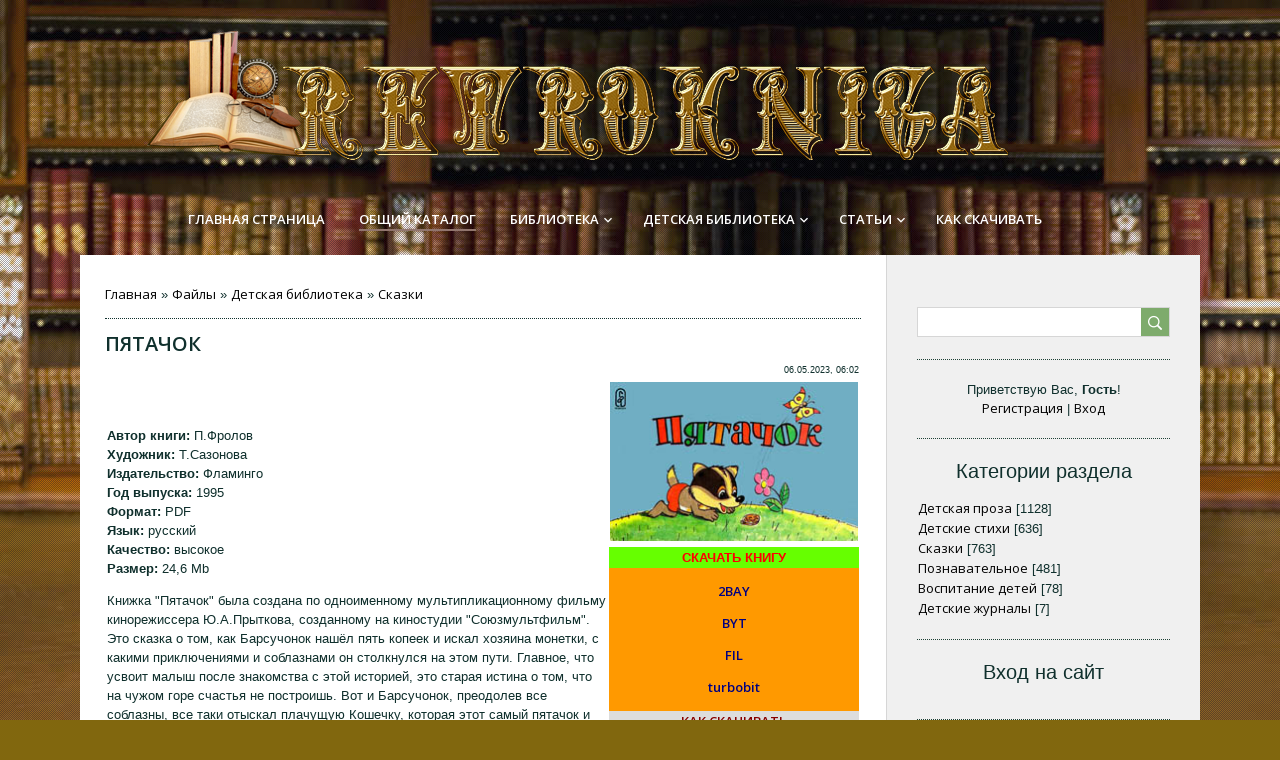

--- FILE ---
content_type: text/html; charset=UTF-8
request_url: http://retrokniga.su/load/detskaja_biblioteka/skazki/pjatachok/18-1-0-163
body_size: 10373
content:
<!DOCTYPE html>
<html>
<head>
    <meta charset="utf-8">
    <meta http-equiv="X-UA-Compatible" content="IE=edge,chrome=1">
    <title>Пятачок - Сказки - Детская библиотека - Библиотека - RETROKNIGA</title>
    <meta name="viewport" content="width=device-width, initial-scale=1.0, maximum-scale=1.0, user-scalable=no">
    <link href='https://fonts.googleapis.com/css?family=Open+Sans:300italic,400italic,600italic,400,600,300&subset=latin,cyrillic' rel='stylesheet' type='text/css'>
    <link rel="stylesheet" type="text/css" href="/_st/my.css">
    <script type="text/javascript">
        var currentPageIdTemplate = 'entry';
        var currentModuleTemplate = 'load';
    </script>

	<link rel="stylesheet" href="/.s/src/base.min.css" />
	<link rel="stylesheet" href="/.s/src/layer7.min.css" />

	<script src="/.s/src/jquery-1.12.4.min.js"></script>
	
	<script src="/.s/src/uwnd.min.js"></script>
	<script src="//s741.ucoz.net/cgi/uutils.fcg?a=uSD&ca=2&ug=999&isp=1&r=0.116725799660898"></script>
	<link rel="stylesheet" href="/.s/src/ulightbox/ulightbox.min.css" />
	<link rel="stylesheet" href="/.s/src/socCom.min.css" />
	<link rel="stylesheet" href="/.s/src/social.css" />
	<script src="/.s/src/ulightbox/ulightbox.min.js"></script>
	<script src="/.s/src/socCom.min.js"></script>
	<script src="//sys000.ucoz.net/cgi/uutils.fcg?a=soc_comment_get_data&site=eretrokniga"></script>
	<script>
/* --- UCOZ-JS-DATA --- */
window.uCoz = {"site":{"domain":"retrokniga.su","host":"retrokniga.ucoz.net","id":"eretrokniga"},"layerType":7,"sign":{"7251":"Запрошенный контент не может быть загружен. Пожалуйста, попробуйте позже.","7253":"Начать слайд-шоу","7287":"Перейти на страницу с фотографией.","7254":"Изменить размер","5255":"Помощник","5458":"Следующий","7252":"Предыдущий","3125":"Закрыть"},"language":"ru","country":"US","ssid":"202560170540326551270","module":"load","uLightboxType":1};
/* --- UCOZ-JS-CODE --- */

		function eRateEntry(select, id, a = 65, mod = 'load', mark = +select.value, path = '', ajax, soc) {
			if (mod == 'shop') { path = `/${ id }/edit`; ajax = 2; }
			( !!select ? confirm(select.selectedOptions[0].textContent.trim() + '?') : true )
			&& _uPostForm('', { type:'POST', url:'/' + mod + path, data:{ a, id, mark, mod, ajax, ...soc } });
		}

		function updateRateControls(id, newRate) {
			let entryItem = self['entryID' + id] || self['comEnt' + id];
			let rateWrapper = entryItem.querySelector('.u-rate-wrapper');
			if (rateWrapper && newRate) rateWrapper.innerHTML = newRate;
			if (entryItem) entryItem.querySelectorAll('.u-rate-btn').forEach(btn => btn.remove())
		}
 function uSocialLogin(t) {
			var params = {"ok":{"height":390,"width":710},"facebook":{"width":950,"height":520},"google":{"width":700,"height":600},"yandex":{"width":870,"height":515},"vkontakte":{"height":400,"width":790}};
			var ref = escape(location.protocol + '//' + ('retrokniga.su' || location.hostname) + location.pathname + ((location.hash ? ( location.search ? location.search + '&' : '?' ) + 'rnd=' + Date.now() + location.hash : ( location.search || '' ))));
			window.open('/'+t+'?ref='+ref,'conwin','width='+params[t].width+',height='+params[t].height+',status=1,resizable=1,left='+parseInt((screen.availWidth/2)-(params[t].width/2))+',top='+parseInt((screen.availHeight/2)-(params[t].height/2)-20)+'screenX='+parseInt((screen.availWidth/2)-(params[t].width/2))+',screenY='+parseInt((screen.availHeight/2)-(params[t].height/2)-20));
			return false;
		}
		function TelegramAuth(user){
			user['a'] = 9; user['m'] = 'telegram';
			_uPostForm('', {type: 'POST', url: '/index/sub', data: user});
		}
function loginPopupForm(params = {}) { new _uWnd('LF', ' ', -250, -100, { closeonesc:1, resize:1 }, { url:'/index/40' + (params.urlParams ? '?'+params.urlParams : '') }) }
/* --- UCOZ-JS-END --- */
</script>

	<style>.UhideBlock{display:none; }</style>
	<script type="text/javascript">new Image().src = "//counter.yadro.ru/hit;noadsru?r"+escape(document.referrer)+(screen&&";s"+screen.width+"*"+screen.height+"*"+(screen.colorDepth||screen.pixelDepth))+";u"+escape(document.URL)+";"+Date.now();</script>
</head>

<body class='base'>
<div class="cont-wrap">
    <!--U1AHEADER1Z-->    <header class="header">
        <div class="top-header">
            <div class="show-menu" id="show-menu"></div>
            
            <div class="show-search" id="show-search"></div>
            <div class="search-m-bd"  id="search-m-bd">
		<div class="searchForm">
			<form onsubmit="this.sfSbm.disabled=true" method="get" style="margin:0" action="/search/">
				<div align="center" class="schQuery">
					<input type="text" name="q" maxlength="30" size="20" class="queryField" />
				</div>
				<div align="center" class="schBtn">
					<input type="submit" class="searchSbmFl" name="sfSbm" value="Найти" />
				</div>
				<input type="hidden" name="t" value="0">
			</form>
		</div></div>
            
        </div>
        <div class="logo-b">
            <a class="logo-lnk" href="https://retrokniga.ucoz.net/"><!-- <logo> --><!-- </logo> --></a>
        </div>
        <nav class="main-menu">
            <div id="catmenu">
                <!-- <sblock_nmenu> -->
<!-- <bc> --><div id="uNMenuDiv1" class="uMenuV"><ul class="uMenuRoot">
<li><a  href="http://retrokniga.su/" ><span>Главная страница</span></a></li>
<li><a class=" uMenuItemA" href="http://retrokniga.su/load/" ><span>ОБЩИЙ КАТАЛОГ</span></a></li>
<li class="uWithSubmenu"><a  href="https://retrokniga.ucoz.net/load/biblioteka/2" ><span>Библиотека</span></a><ul>
<li><a  href="https://retrokniga.ucoz.net/load/knigi/32" ><span>КНИГИ</span></a></li>
<li><a  href="http://retrokniga.su/load/voennye_serii/50" ><span>ВОЕННЫЕ СЕРИИ</span></a></li>
<li><a  href="http://retrokniga.su/load/nauchno_populjarnye_serii/63" ><span>НАУЧНО-ПОПУЛЯРНЫЕ СЕРИИ</span></a></li>
<li><a  href="https://retrokniga.ucoz.net/load/ehnciklopedii_i_spravochniki/20" ><span>ЭНЦИКЛОПЕДИИ И СПРАВОЧНИКИ</span></a></li>
<li><a  href="https://retrokniga.ucoz.net/load/zhurnaly/22" ><span>ЖУРНАЛЫ</span></a></li></ul></li>
<li class="uWithSubmenu"><a  href="https://retrokniga.ucoz.net/load/detskaja_biblioteka/3" ><span>Детская библиотека</span></a><ul>
<li><a  href="https://retrokniga.ucoz.net/load/24" ><span>Детские серийные издания</span></a></li>
<li><a  href="http://retrokniga.su/load/detjam_k_prazdnikam/85" ><span>Детям к праздникам</span></a></li>
<li><a  href="http://retrokniga.su/load/knigi_o_zhivotnykh/81" ><span>Книги о животных</span></a></li></ul></li>
<li class="uWithSubmenu"><a  href="https://retrokniga.ucoz.net/publ/" ><span>СТАТЬИ</span></a><ul>
<li><a  href="http://retrokniga.su/publ/detskie_avtory/2" ><span>Детские авторы</span></a></li>
<li><a  href="http://retrokniga.su/publ/detskie_khudozhniki_illjustratory/3" ><span>Детские художники-иллюстраторы</span></a></li></ul></li>
<li><a  href="/index/kak-skachivat/0-5" ><span>Как скачивать</span></a></li></ul></div><!-- </bc> -->
<!-- </sblock_nmenu> -->
                <div class="clr"></div>
            </div>
        </nav>
    </header>

    <!--/U1AHEADER1Z-->

    <div id="casing" >
        <div class="wrapper">
            
            <!-- <middle> -->
            <div id="content" >
            <section class="module-load"><!-- <body> --><div class="breadcrumbs-wrapper">
	<div class="breadcrumbs"><a href="https://retrokniga.ucoz.net/"><!--<s5176>-->Главная<!--</s>--></a> &raquo; <a href="/load/"><!--<s5182>-->Файлы<!--</s>--></a> &raquo; <a href="/load/detskaja_biblioteka/3">Детская библиотека</a> &raquo; <a href="/load/detskaja_biblioteka/skazki/18">Сказки</a></div>
	
</div><hr />
<div class="eTitle" style="padding-bottom:3px;">Пятачок </div>
<table border="0" width="100%" cellspacing="0" cellpadding="2" class="eBlock">
<tr><td width="85%"></td><td align="right" style="font-size:7pt;white-space: nowrap;">06.05.2023, 06:02</td></tr>
<tr><td class="eText" colspan="2"><table align="right" border="0" cellpadding="1" cellspacing="0" style="height:250px;width:250px;">
 <tbody>
 <tr>
 <td style="text-align: center;"><!--IMG1--><img title="Пятачок" alt="Пятачок" style="margin:0;padding:0;border:0;" src="/_ld/1/15040991.jpg" align="" /><!--IMG1--></td>
 </tr>
 <tr>
 <td style="text-align: center; background-color: rgb(102, 255, 0);"><span style="color:#ff0000;"><strong>СКАЧАТЬ КНИГУ</strong></span></td>
 </tr>
 <tr>
 <td style="background-color: rgb(255, 153, 0);">
 <p style="text-align: center;"><strong><a href="http://2bay.org/db/10181/detskieknigi/Pyatachok_1995.rar" target="_blank"><span style="color:#000080;">2BAY </span></a></strong></p>

 <p style="text-align: center;"><strong><a href="http://byt.su/db/10181/detskieknigi/Pyatachok_1995.rar" target="_blank"><span style="color:#000080;">BYT </span></a></strong></p>

 <p style="text-align: center;"><strong><a href="http://fil.su/db/10181/detskieknigi/Pyatachok_1995.rar" target="_blank"><span style="color:#000080;">FIL </span></a></strong></p>

 <p style="text-align: center;"><strong><a href="https://turb.cc/oxo6v7ftniy5.html" target="_blank"><span style="color:#000080;">turbobit</span></a></strong></p>
 </td>
 </tr>
 <tr>
 <td style="text-align: center; border-color: rgb(0, 0, 0); background-color: rgb(221, 221, 221);"><a href="http://retrokniga.su/index/kak_skachivat/0-5" target="_blank"><span style="color:#880000;"><strong>КАК СКАЧИВАТЬ</strong></span></a></td>
 </tr>
 </tbody>
</table>

<p>&nbsp;</p>

<p><b>Автор книги: </b>П.Фролов<br />
<b>Художник: </b>Т.Сазонова<br />
<b>Издательство: </b>Фламинго<br />
<b>Год выпуска: </b>1995<br />
<b>Формат: </b>PDF<br />
<b>Язык: </b>русский<br />
<b>Качество: </b>высокое<br />
<b>Размер: </b>24,6 Mb</p>

<p>Книжка &quot;Пятачок&quot; была создана по одноименному мультипликационному фильму кинорежиссера Ю.А.Прыткова, созданному на киностудии &quot;Союзмультфильм&quot;. Это сказка о том, как Барсучонок нашёл пять копеек и искал хозяина монетки, с какими приключениями и соблазнами он столкнулся на этом пути. Главное, что усвоит малыш после знакомства с этой историей, это старая истина о том, что на чужом горе счастья не построишь. Вот и Барсучонок, преодолев все соблазны, все таки отыскал плачущую Кошечку, которая этот самый пятачок и потеряла. Вернув монету герой мультика нисколько не расстроился. Он знал, что сделал доброе дело и поступил правильно. Он вернул чужие деньги, зато приобрел гораздо больше - нового друга.<br />
Старые, милые, поучительные мультфильмы в книжном варианте нравятся как детям, так и взрослым.</p>

<table align="left" border="0" cellpadding="1" cellspacing="1" style="width:230px;">
 <tbody>
 <tr>
 <td style="text-align: center;"><!--IMG2--><a href="/_ld/1/97559076.jpg" class="ulightbox" target="_blank" title="Нажмите для просмотра в полном размере..."><img style="margin:0;padding:0;border:0;" src="/_ld/1/s97559076.jpg" align="" /></a><!--IMG2--></td>
 </tr>
 </tbody>
</table>

<table align="left" border="0" cellpadding="1" cellspacing="1" style="width:230px;">
 <tbody>
 <tr>
 <td style="text-align: center;"><!--IMG3--><a href="/_ld/1/06632328.jpg" class="ulightbox" target="_blank" title="Нажмите для просмотра в полном размере..."><img style="margin:0;padding:0;border:0;" src="/_ld/1/s06632328.jpg" align="" /></a><!--IMG3--></td>
 </tr>
 </tbody>
</table>

<table align="left" border="0" cellpadding="1" cellspacing="1" style="width:230px;">
 <tbody>
 <tr>
 <td style="text-align: center;"><!--IMG4--><a href="/_ld/1/73756831.jpg" class="ulightbox" target="_blank" title="Нажмите для просмотра в полном размере..."><img style="margin:0;padding:0;border:0;" src="/_ld/1/s73756831.jpg" align="" /></a><!--IMG4--></td>
 </tr>
 </tbody>
</table></td></tr>
<tr><td class="eDetails1" colspan="2">
<tr><td class="eDetails1" colspan="2">
<div class="rate-stars-wrapper" style="float:right">
		<style type="text/css">
			.u-star-rating-13 { list-style:none; margin:0px; padding:0px; width:65px; height:13px; position:relative; background: url('/.s/t/1713/rating13.png') top left repeat-x }
			.u-star-rating-13 li{ padding:0px; margin:0px; float:left }
			.u-star-rating-13 li a { display:block;width:13px;height: 13px;line-height:13px;text-decoration:none;text-indent:-9000px;z-index:20;position:absolute;padding: 0px;overflow:hidden }
			.u-star-rating-13 li a:hover { background: url('/.s/t/1713/rating13.png') left center;z-index:2;left:0px;border:none }
			.u-star-rating-13 a.u-one-star { left:0px }
			.u-star-rating-13 a.u-one-star:hover { width:13px }
			.u-star-rating-13 a.u-two-stars { left:13px }
			.u-star-rating-13 a.u-two-stars:hover { width:26px }
			.u-star-rating-13 a.u-three-stars { left:26px }
			.u-star-rating-13 a.u-three-stars:hover { width:39px }
			.u-star-rating-13 a.u-four-stars { left:39px }
			.u-star-rating-13 a.u-four-stars:hover { width:52px }
			.u-star-rating-13 a.u-five-stars { left:52px }
			.u-star-rating-13 a.u-five-stars:hover { width:65px }
			.u-star-rating-13 li.u-current-rating { top:0 !important; left:0 !important;margin:0 !important;padding:0 !important;outline:none;background: url('/.s/t/1713/rating13.png') left bottom;position: absolute;height:13px !important;line-height:13px !important;display:block;text-indent:-9000px;z-index:1 }
		</style><script>
			var usrarids = {};
			function ustarrating(id, mark) {
				if (!usrarids[id]) {
					usrarids[id] = 1;
					$(".u-star-li-"+id).hide();
					_uPostForm('', { type:'POST', url:`/load`, data:{ a:65, id, mark, mod:'load', ajax:'2' } })
				}
			}
		</script><ul id="uStarRating163" class="uStarRating163 u-star-rating-13" title="Рейтинг: 5.0/1">
			<li id="uCurStarRating163" class="u-current-rating uCurStarRating163" style="width:100%;"></li><li class="u-star-li-163"><a href="javascript:;" onclick="ustarrating('163', 1)" class="u-one-star">1</a></li>
				<li class="u-star-li-163"><a href="javascript:;" onclick="ustarrating('163', 2)" class="u-two-stars">2</a></li>
				<li class="u-star-li-163"><a href="javascript:;" onclick="ustarrating('163', 3)" class="u-three-stars">3</a></li>
				<li class="u-star-li-163"><a href="javascript:;" onclick="ustarrating('163', 4)" class="u-four-stars">4</a></li>
				<li class="u-star-li-163"><a href="javascript:;" onclick="ustarrating('163', 5)" class="u-five-stars">5</a></li></ul></div> 
<span class="e-category"><span class="ed-title">
<!--<s3179>-->Категория<!--</s>-->:</span> <span class="ed-value"><a href="/load/detskaja_biblioteka/skazki/18">Сказки</a></span></span>
<span class="ed-sep"> | </span><span class="e-tags"><span class="ed-title"><!--<s5308>-->Теги<!--</s>-->:</span> <span class="ed-value"><noindex><a href="/search/%D0%9F.%D0%A4%D1%80%D0%BE%D0%BB%D0%BE%D0%B2/" rel="nofollow" class="eTag">П.Фролов</a>, <a href="/search/%D0%BF%D1%8F%D1%82%D0%B0%D1%87%D0%BE%D0%BA/" rel="nofollow" class="eTag">пятачок</a></noindex></span></span></td></tr><tr><td class="eDetails2" colspan="2"><span class="e-reads"><span class="ed-title">

<span class="ed-sep"> | </span><span class="e-rating"><span class="ed-title"><!--<s3119>-->Рейтинг<!--</s>-->:</span> <span class="ed-value"><span id="entRating163">5.0</span>/<span id="entRated163">1</span></span></span></td></tr>
</table>
<table border="0" cellpadding="0" cellspacing="0" width="100%">
<tr><td width="60%" height="25"><!--<s5183>-->Всего комментариев<!--</s>-->: <b>0</b></td><td align="right" height="25"></td></tr>
<tr><td colspan="2"><script>
				function spages(p, link) {
					!!link && location.assign(atob(link));
				}
			</script>
			<div id="comments"></div>
			<div id="newEntryT"></div>
			<div id="allEntries"></div>
			<div id="newEntryB"></div>
			<script>
				(function() {
					'use strict';
					var commentID = ( /comEnt(\d+)/.exec(location.hash) || {} )[1];
					if (!commentID) {
						return window.console && console.info && console.info('comments, goto page', 'no comment id');
					}
					var selector = '#comEnt' + commentID;
					var target = $(selector);
					if (target.length) {
						$('html, body').animate({
							scrollTop: ( target.eq(0).offset() || { top: 0 } ).top
						}, 'fast');
						return window.console && console.info && console.info('comments, goto page', 'found element', selector);
					}
					$.get('/index/802', {
						id: commentID
					}).then(function(response) {
						if (!response.page) {
							return window.console && console.warn && console.warn('comments, goto page', 'no page within response', response);
						}
						spages(response.page);
						setTimeout(function() {
							target = $(selector);
							if (!target.length) {
								return window.console && console.warn && console.warn('comments, goto page', 'comment element not found', selector);
							}
							$('html, body').animate({
								scrollTop: ( target.eq(0).offset() || { top: 0 } ).top
							}, 'fast');
							return window.console && console.info && console.info('comments, goto page', 'scrolling to', selector);
						}, 500);
					}, function(response) {
						return window.console && console.error && console.error('comments, goto page', response.responseJSON);
					});
				})();
			</script>
		</td></tr>
<tr><td colspan="2" align="center"></td></tr>
<tr><td colspan="2" height="10"></td></tr>
</table>
<form name="socail_details" id="socail_details" onsubmit="return false;">
						   <input type="hidden" name="social" value="">
						   <input type="hidden" name="data" value="">
						   <input type="hidden" name="id" value="163">
						   <input type="hidden" name="ssid" value="202560170540326551270">
					   </form><div id="postFormContent" class="">
		<form method="post" name="addform" id="acform" action="/index/" onsubmit="return addcom(this)" class="load-com-add" data-submitter="addcom"><script>
		function _dS(a){var b=a.split(''),c=b.pop();return b.map(function(d){var e=d.charCodeAt(0)-c;return String.fromCharCode(32>e?127-(32-e):e)}).join('')}
		var _y8M = _dS('=joqvu!uzqf>#ijeefo#!obnf>#tpt#!wbmvf>#235398:63#!0?1');
		function addcom( form, data = {} ) {
			if (document.getElementById('addcBut')) {
				document.getElementById('addcBut').disabled = true;
			} else {
				try { document.addform.submit.disabled = true; } catch(e) {}
			}

			if (document.getElementById('eMessage')) {
				document.getElementById('eMessage').innerHTML = '<span style="color:#999"><img src="/.s/img/ma/m/i2.gif" border="0" align="absmiddle" width="13" height="13"> Идёт передача данных...</span>';
			}

			_uPostForm(form, { type:'POST', url:'/index/', data })
			return false
		}
document.write(_y8M);</script>
				<div class="mc-widget">
					<script>
						var socRedirect = location.protocol + '//' + ('retrokniga.su' || location.hostname) + location.pathname + location.search + (location.hash && location.hash != '#' ? '#reloadPage,' + location.hash.substr(1) : '#reloadPage,gotoAddCommentForm' );
						socRedirect = encodeURIComponent(socRedirect);

						try{var providers = {};} catch (e) {}

						function socialRepost(entry_link, message) {
							console.log('Check witch Social network is connected.');

							var soc_type = jQuery("form#acform input[name='soc_type']").val();
							switch (parseInt(soc_type)) {
							case 101:
								console.log('101');
								var newWin = window.open('https://vk.com/share.php?url='+entry_link+'&description='+message+'&noparse=1','window','width=640,height=500,scrollbars=yes,status=yes');
							  break;
							case 102:
								console.log('102');
								var newWin = window.open('https://www.facebook.com/sharer/sharer.php?u='+entry_link+'&description='+encodeURIComponent(message),'window','width=640,height=500,scrollbars=yes,status=yes');
							  break;
							case 103:
								console.log('103');

							  break;
							case 104:
								console.log('104');

							  break;
							case 105:
								console.log('105');

							  break;
							case 106:
								console.log('106');

							  break;
							case 107:
								console.log('107');
								var newWin = window.open('https://twitter.com/intent/tweet?source=webclient&url='+entry_link+'&text='+encodeURIComponent(message)+'&callback=?','window','width=640,height=500,scrollbars=yes,status=yes');
							  break;
							case 108:
								console.log('108');

							  break;
							case 109:
								console.log('109');
								var newWin = window.open('https://plusone.google.com/_/+1/confirm?hl=en&url='+entry_link,'window','width=600,height=610,scrollbars=yes,status=yes');
							  break;
							}
						}

						function updateSocialDetails(type) {
							console.log('updateSocialDetails');
							jQuery.getScript('//sys000.ucoz.net/cgi/uutils.fcg?a=soc_comment_get_data&site=eretrokniga&type='+type, function() {
								jQuery("form#socail_details input[name='social']").val(type);
								jQuery("form#socail_details input[name=data]").val(data[type]);
								jQuery("form#acform input[name=data]").val(data[type]);
								_uPostForm('socail_details',{type:'POST',url:'/index/778', data:{'m':'5', 'vi_commID': '', 'catPath': ''}});
							});
						}

						function logoutSocial() {
							console.log('delete cookie');
							delete_msg_cookie();
							jQuery.getScript('//sys000.ucoz.net/cgi/uutils.fcg?a=soc_comment_clear_data&site=eretrokniga', function(){window.location.reload();});
						}

						function utf8_to_b64( str) {
							return window.btoa(encodeURIComponent( escape( str )));
						}

						function b64_to_utf8( str) {
							return unescape(decodeURIComponent(window.atob( str )));
						}

						function getCookie(c_name) {
							var c_value = " " + document.cookie;
							var c_start = c_value.indexOf(" " + c_name + "=");
							if (c_start == -1) {
								c_value = null;
							} else {
								c_start = c_value.indexOf("=", c_start) + 1;
								var c_end = c_value.indexOf(";", c_start);
								if (c_end == -1) {
									c_end = c_value.length;
								}
								c_value = unescape(c_value.substring(c_start,c_end));
							}
							return c_value;
						}

						var delete_msg_cookie = function() {
							console.log('delete_msg_cookie');
							document.cookie = 'msg=;expires=Thu, 01 Jan 1970 00:00:01 GMT;';
						};

						function preSaveMessage() {
							var msg = jQuery("form#acform textarea").val();
							if (msg.length > 0) {
								document.cookie = "msg="+utf8_to_b64(msg)+";"; //path="+window.location.href+";
							}
						}

						function googleAuthHandler(social) {
							if (!social) return
							if (!social.enabled || !social.handler) return

							social.window = window.open(social.url, '_blank', 'width=600,height=610');
							social.intervalId = setInterval(function(social) {
								if (social.window.closed) {
									clearInterval(social.intervalId)
									self.location.reload()
								}
							}, 1000, social)
						}

						

						(function(jq) {
							jq(document).ready(function() {
								
																
								jQuery(".uf-tooltip a.uf-tt-exit").attr('href','/index/10');
								console.log('ready - update details');
								console.log('scurrent', window.scurrent);
								if (typeof(window.scurrent) != 'undefined' && scurrent > 0 && data[scurrent]) {
									jQuery("#postFormContent").html('<div style="width:100%;text-align:center;padding-top:50px;"><img alt="" src="/.s/img/ma/m/i3.gif" border="0" width="220" height="19" /></div>');

									jQuery("form#socail_details input[name=social]").val(scurrent);
									jQuery("form#socail_details input[name=data]").val(data[scurrent]);
									updateSocialDetails(scurrent);
								}
								jQuery('a#js-ucf-start').on('click', function(event) {
									event.preventDefault();
									if (scurrent == 0) {
										window.open("//sys000.ucoz.net/cgi/uutils.fcg?a=soc_comment_auth",'SocialLoginWnd','width=500,height=350,resizable=yes,titlebar=yes');
									}
								});

								jQuery('#acform a.login-with').on('click', function(event) {
									event.preventDefault();
									let social = providers[ this.dataset.social ];

									if (typeof(social) != 'undefined' && social.enabled == 1) {
										if (social.handler) {
											social.handler(social);
										} else {
											// unetLoginWnd
											let newWin = window.open(social.url, "_blank", 'width=600,height=610,scrollbars=yes,status=yes');
										}
									}
								});
							});
						})(jQuery);
					</script>
				</div>

<div class="uForm uComForm">
	
	<div class="uauth-small-links uauth-links-set1"><span class="auth-links-label">Войдите:</span> <div class="auth-social-list inline-social-list"><a href="javascript:;" onclick="window.open('https://login.uid.me/?site=eretrokniga&ref='+escape(location.protocol + '//' + ('retrokniga.su' || location.hostname) + location.pathname + ((location.hash ? ( location.search ? location.search + '&' : '?' ) + 'rnd=' + Date.now() + location.hash : ( location.search || '' )))),'uidLoginWnd','width=580,height=450,resizable=yes,titlebar=yes');return false;" class="login-with uid" title="Войти через uID" rel="nofollow"><i></i></a><a href="javascript:;" onclick="return uSocialLogin('vkontakte');" data-social="vkontakte" class="login-with vkontakte" title="Войти через ВКонтакте" rel="nofollow"><i></i></a><a href="javascript:;" onclick="return uSocialLogin('facebook');" data-social="facebook" class="login-with facebook" title="Войти через Facebook" rel="nofollow"><i></i></a><a href="javascript:;" onclick="return uSocialLogin('yandex');" data-social="yandex" class="login-with yandex" title="Войти через Яндекс" rel="nofollow"><i></i></a><a href="javascript:;" onclick="return uSocialLogin('google');" data-social="google" class="login-with google" title="Войти через Google" rel="nofollow"><i></i></a><a href="javascript:;" onclick="return uSocialLogin('ok');" data-social="ok" class="login-with ok" title="Войти через Одноклассники" rel="nofollow"><i></i></a></div></div>
	<div class="uComForm-inner">
		<span class="ucf-avatar"><img src="/.s/img/icon/social/noavatar.png" alt="avatar" /></span>
		<div class="ucf-content ucf-start-content">
			<ul class="uf-form ucf-form">
				<li><textarea class="uf-txt-input commFl js-start-txt" placeholder="Оставьте ваш комментарий..."></textarea>
				<li><button class="uf-btn" onclick="preSaveMessage(); window.open('/index/800?ref='+window.location.href, 'SocialLoginWnd', 'width=500,height=410,resizable=yes,titlebar=yes');">Отправить</button>
			</ul>
		</div>
	</div>
	
</div><input type="hidden" name="ssid" value="202560170540326551270" />
				<input type="hidden" name="a"  value="36" />
				<input type="hidden" name="m"  value="5" />
				<input type="hidden" name="id" value="163" />
				
				<input type="hidden" name="soc_type" id="csoc_type" />
				<input type="hidden" name="data" id="cdata" />
			</form>
		</div>
<!-- </body> --></section>
        </div>
            
            <aside>
                
                <section class="sidebox srch">
                    <div class="sidebox-bd clr">
		<div class="searchForm">
			<form onsubmit="this.sfSbm.disabled=true" method="get" style="margin:0" action="/search/">
				<div align="center" class="schQuery">
					<input type="text" name="q" maxlength="30" size="20" class="queryField" />
				</div>
				<div align="center" class="schBtn">
					<input type="submit" class="searchSbmFl" name="sfSbm" value="Найти" />
				</div>
				<input type="hidden" name="t" value="0">
			</form>
		</div></div>
                </section>
                
                <div id="sidebar">

                    <div class="sidebox">
                        <div class="inner">
                            <div style="text-align:center;">
                                
                                <span><!--<s5212>-->Приветствую Вас<!--</s>-->, <b>Гость</b>!</span>
                                <br>
                                
                                <a title="Регистрация" href="/register"><!--<s3089>-->Регистрация<!--</s>--></a>
                                | <a title="Вход" href="javascript:;" rel="nofollow" onclick="loginPopupForm(); return false;"><!--<s3087>-->Вход<!--</s>--></a>
                                
                            </div>
                        </div>
                        <div class="clr"></div>
                    </div>
                    <!--U1CLEFTER1Z--><!-- <block1> -->

<!-- </block1> -->

<!-- <block2> -->

<!-- </block2> -->

<!-- <block3> -->

<!-- </block3> -->

<!-- <block4> -->

<!-- </block4> -->

<!-- <block5> -->

<div class="sidebox"><div class="sidetitle"><span><!-- <bt> --><!--<s5351>-->Категории раздела<!--</s>--><!-- </bt> --></span></div>
                        <div class="inner">
                            <!-- <bc> --><table border="0" cellspacing="1" cellpadding="0" width="100%" class="catsTable"><tr>
					<td style="width:100%" class="catsTd" valign="top" id="cid16">
						<a href="/load/detskaja_biblioteka/detskaja_proza/16" class="catName">Детская проза</a>  <span class="catNumData" style="unicode-bidi:embed;">[1128]</span> 
					</td></tr><tr>
					<td style="width:100%" class="catsTd" valign="top" id="cid17">
						<a href="/load/detskaja_biblioteka/detskie_stikhi/17" class="catName">Детские стихи</a>  <span class="catNumData" style="unicode-bidi:embed;">[636]</span> 
					</td></tr><tr>
					<td style="width:100%" class="catsTd" valign="top" id="cid18">
						<a href="/load/detskaja_biblioteka/skazki/18" class="catNameActive">Сказки</a>  <span class="catNumData" style="unicode-bidi:embed;">[763]</span> 
					</td></tr><tr>
					<td style="width:100%" class="catsTd" valign="top" id="cid19">
						<a href="/load/detskaja_biblioteka/poznavatelnoe/19" class="catName">Познавательное</a>  <span class="catNumData" style="unicode-bidi:embed;">[481]</span> 
					</td></tr><tr>
					<td style="width:100%" class="catsTd" valign="top" id="cid21">
						<a href="/load/detskaja_biblioteka/vospitanie_detej/21" class="catName">Воспитание детей</a>  <span class="catNumData" style="unicode-bidi:embed;">[78]</span> 
					</td></tr><tr>
					<td style="width:100%" class="catsTd" valign="top" id="cid75">
						<a href="/load/detskaja_biblioteka/detskie_zhurnaly/75" class="catName">Детские журналы</a>  <span class="catNumData" style="unicode-bidi:embed;">[7]</span> 
					</td></tr></table><!-- </bc> -->
                        </div>
                        <div class="clr"></div>
                    </div>

<!-- </block5> -->

<!-- <block6> -->

<div class="sidebox"><div class="sidetitle"><span><!-- <bt> --><!--<s5158>-->Вход на сайт<!--</s>--><!-- </bt> --></span></div>
                        <div class="inner">
                            <!-- <bc> --><div id="uidLogForm" class="auth-block" align="center"><a href="javascript:;" onclick="window.open('https://login.uid.me/?site=eretrokniga&ref='+escape(location.protocol + '//' + ('retrokniga.su' || location.hostname) + location.pathname + ((location.hash ? ( location.search ? location.search + '&' : '?' ) + 'rnd=' + Date.now() + location.hash : ( location.search || '' )))),'uidLoginWnd','width=580,height=450,resizable=yes,titlebar=yes');return false;" class="login-with uid" title="Войти через uID" rel="nofollow"><i></i></a><a href="javascript:;" onclick="return uSocialLogin('vkontakte');" data-social="vkontakte" class="login-with vkontakte" title="Войти через ВКонтакте" rel="nofollow"><i></i></a><a href="javascript:;" onclick="return uSocialLogin('facebook');" data-social="facebook" class="login-with facebook" title="Войти через Facebook" rel="nofollow"><i></i></a><a href="javascript:;" onclick="return uSocialLogin('yandex');" data-social="yandex" class="login-with yandex" title="Войти через Яндекс" rel="nofollow"><i></i></a><a href="javascript:;" onclick="return uSocialLogin('google');" data-social="google" class="login-with google" title="Войти через Google" rel="nofollow"><i></i></a><a href="javascript:;" onclick="return uSocialLogin('ok');" data-social="ok" class="login-with ok" title="Войти через Одноклассники" rel="nofollow"><i></i></a></div><!-- </bc> -->
                        </div>
                        <div class="clr"></div>
                    </div>

<!-- </block6> -->

<!-- <block7> -->

<!-- </block7> -->

<!-- <block8> -->

<!-- </block8> -->

<!-- <block9> -->

<!-- </block9> -->

<!-- <block10> -->

<!-- </block10> -->

<!-- <block11> -->

<!-- </block11> -->

<!-- <block12> -->

<!-- </block12> --><!--/U1CLEFTER1Z-->
                </div>
            </aside>
            
            <!-- </middle> -->
            <div class="clr"></div>
            
    </div>
</div>

<!--U1BFOOTER1Z-->
<footer class="footer">
    <div class="cont-wrap clr">
        <div class="copy">
            <!-- <copy> -->Copyright RETROKNIGA © 2026<!-- </copy> -->
        </div>
        <div class="ucoz-copy"><!-- "' --><span class="pb5A4wdf"><a href="https://www.ucoz.ru/" title="Сайт создан в конструкторе сайтов uCoz" target="_blank" rel="nofollow">uCoz</a></span>
<!-- Yandex.Metrika counter -->
<script type="text/javascript">
    (function(m,e,t,r,i,k,a){
        m[i]=m[i]||function(){(m[i].a=m[i].a||[]).push(arguments)};
        m[i].l=1*new Date();
        k=e.createElement(t),a=e.getElementsByTagName(t)[0],k.async=1,k.src=r,a.parentNode.insertBefore(k,a)
    })(window, document,'script','//mc.yandex.ru/metrika/tag.js', 'ym');

    ym(53266945, 'init', {accurateTrackBounce:true, trackLinks:true, webvisor:true, clickmap:true, params: {__ym: {isFromApi: 'yesIsFromApi'}}});
</script>
<noscript><div><img src="https://mc.yandex.ru/watch/53266945" style="position:absolute; left:-9999px;" alt="" /></div></noscript>
<!-- /Yandex.Metrika counter -->


</div>
    </div>
</footer>
<!--/U1BFOOTER1Z-->
</div>

<script src="/.s/t/1713/main.js"></script>
<script src="https://ajax.googleapis.com/ajax/libs/webfont/1.6.26/webfont.js"></script>
</body>
</html>



<!-- 0.22297 (s741) -->

--- FILE ---
content_type: text/css
request_url: http://retrokniga.su/_st/my.css
body_size: 10791
content:
@import url(https://fonts.googleapis.com/css?family=Material+Icons);article,aside,details,figcaption,figure,footer,header,main,nav,section,summary{display:block}
audio,canvas,video{display:inline-block}
iframe,object,video,canvas{max-width: 100%}
.myWinCont img{max-width:initial;}
audio:not([controls]){display:none;height:0}
[hidden]{display:none}
*{-webkit-box-sizing:border-box;box-sizing:border-box}
html{font-family:sans-serif;-ms-text-size-adjust:100%;-webkit-text-size-adjust:100%}
#casing .forum-box select,body,figure{margin:0}
a:active,a:hover{outline:0}
h1{margin:.67em 0;font-size:2em}
img{border:0}
svg:not(:root){overflow:hidden}
fieldset{margin:0}
fieldset,legend{padding:0;border:0}
button,input{margin:0;line-height:normal}
select{margin:0}
button,input,textarea{font-family:inherit}
button,select{text-transform:none}
button,html input[type=button]{cursor:pointer;-webkit-appearance:button}
input[type=reset],input[type=submit]{-webkit-appearance:button}
button[disabled],html input[disabled]{cursor:default}
input[type=search]::-webkit-search-cancel-button,input[type=search]::-webkit-search-decoration{-webkit-appearance:none}
button::-moz-focus-inner,input::-moz-focus-inner{padding:0;border:0}
textarea{overflow:auto;vertical-align:top}
table{font-size:100%}
#uNetRegF td{text-align:left}
@font-face{font-family:'Cricket';src:url(/.s/t/1713/cricket-bold_12369.eot);src:url(/.s/t/1713/cricket-bold_12369.eot) format('embedded-opentype'),url(/.s/t/1713/cricket-bold_12369.woff) format('woff'),url(/.s/t/1713/cricket-bold_12369.ttf) format('truetype'),url(/.s/t/1713/cricket-bold_12369.svg#CricketBold) format('svg')}
button,html,input,select,textarea{color:#10302d}
body{background:#fff;font:13px Arial,sans-serif;line-height:1.5}
body.base{background:#81670E url('/diz/Knigi_1-2.jpg') no-repeat 0 0;position:relative}
body.base::before{content:'';background:url(/.s/t/1713/bg_pattern.png) 0 0;display:block;position:absolute;top:0;bottom:0;pointer-events:none;left:0;right:0}
::-moz-selection{background:#b3d4fc;text-shadow:none}
::selection{background:#b3d4fc;text-shadow:none}
hr{display:block;margin:10px 0;padding:0;height:0;border:0;border-bottom:1px dotted #10302d}
.ulightbox>img{max-width:100%;}
.cat-blocks .gTableTop, .cat-blocks .gTableSubTop,a{color:#000000;text-decoration:none;font-family:'Open Sans',sans-serif;font-size:13px}
.cat-blocks .gTableTop:hover, .cat-blocks .gTableSubTop:hover,a:hover{color:#000000;text-decoration:underline}
.clr:after{display:table;clear:both;content:''}
.cont-wrap{margin:0 auto;padding:0 40px;max-width:1200px}
#casing{margin:0 auto;max-width:1280px;color:#10302d;position:relative}
.wrapper{display:-webkit-box;display:-ms-flexbox;display:flex}
#content{-webkit-box-flex:5;-ms-flex:5 1 10px;flex:5 1 10px;background-color:#fff;padding:30px 25px;max-width:72%}
aside{-webkit-box-flex:2;-ms-flex:2 1 10px;flex:2 1 10px;background-color:#f0f0f0;padding:30px 0;border-left:1px solid #d6d6d6}
.sidebar{position:relative;float:right;padding:40px 0 70px}
input[type=checkbox],input[type=radio],label{vertical-align:middle}
input[type=checkbox],input[type=radio]{margin:3px 3px 3px 0}
input[type=button],input[type=reset],input[type=submit]{padding:7px 14px;border:0;background-color:#7eab6c;color:#fff;border-radius:0;font:13px Arial,sans-serif;cursor:pointer;-webkit-transition:background-color .15s ease;-o-transition:background-color .15s ease;transition:background-color .15s ease}
select{padding:6px 5px;border:1px solid #d6d6d6;font:13px Arial,sans-serif;cursor:pointer}
input[type=button]:hover,input[type=reset]:hover,input[type=submit]:hover{background-color:#87bf78}
input[type=button]:active,input[type=reset]:active,input[type=submit]:active{background-color:#87bf78;-webkit-transition:background-color 0s ease;-o-transition:background-color 0s ease;transition:background-color 0s ease}
input[type=button]:disabled,input[type=reset]:disabled,input[type=submit]:disabled,select:disabled{background-color:#e3e3e3}
#iplus input[type=button],.allUsersBtn,.commTd2 input[type=button],.manTd2 input[type=button],.manTdBrief input[type=button],.manTdText input[type=button],input[type=button]#newPhtBt,input[type=button].codeButtons,select.codeButtons{width:auto!important}
input[type=button][id^=bid-]{margin-left:3px}
form[name=fuser] input,form[name=memform] input,form[name=memform] select,table#usch input{margin:4px!important;vertical-align:middle}
input[type=password],input[type=text],textarea{padding:6px 10px;margin:2px 0;border:1px solid #d6d6d6;border-radius:0;background:#fff;font-size:13px}
textarea{width:100%;resize:none}
input[type=button]#order-button{padding:0 5px}
.header,.logo-b{text-align:center}
.header{color:#fff;margin:0 auto 20px;position:relative}
.logo-b{display:inline-block;padding:30px 0}
.logo-lnk,.logo-name{text-transform:uppercase;color:#fff}
.logo-lnk{display:inline-block;text-align:center;margin:0!important;padding:130px 500px 0!important;background:url('/diz/Retro_8-3.png') no-repeat 50% 0;font-size:2.5em;-webkit-transition:color .3s;-o-transition:color .3s;transition:color .3s}
.logo-lnk:hover{color:#fff}
.logo-name{margin-top:20px;font:2.578462em 'cricket',sans-serif;white-space:nowrap}
.sidetitle{padding-bottom:15px;text-align:center;font-size:1.5385em;line-height:1.2}
.sidebox .cat-tree i,.sidebox .cat-tree u{background:0;text-decoration:none!important}
.sidebox .cat-tree u{position:relative;cursor:pointer}
.sidebox ul.cat-tree{line-height:20px}
.cat-tree u::before{content:'+';font-size:16px;vertical-align:middle;text-transform:none;overflow:hidden;font-weight:400;left:0;top:-2px;position:absolute}
#content.wide-page{float:none;width:auto;max-width:100%}
#sFltLst,.main-menu li ul{background-color:#fff;-webkit-box-shadow:0 0 1px rgba(0,0,0,.4);box-shadow:0 0 1px rgba(0,0,0,.4)}
.main-menu{padding:0;width:100%;position:relative}
.main-menu ul{margin:0;padding:0;list-style:none}
.main-menu li{display:inline-block}
.main-menu .uMenuRoot>li{vertical-align:top}
.main-menu .uMenuRoot li>a span{border-bottom:2px solid transparent;word-wrap:break-word;word-break:break-word}
.main-menu .uMenuRoot>li:hover>a span{border-bottom:2px solid #7eab6c}
.main-menu li:hover>a.uMenuItemA{background-color:transparent}
.main-menu #uNMenuDiv1 .uWithSubmenu a.uMenuItemA span,.main-menu #uNMenuDiv1 a.uMenuItemA span{border-bottom:2px solid #91756d}
.main-menu .overflow a.uMenuItemA span{border-bottom:0}
.main-menu a,.main-menu span{display:inline-block;vertical-align:middle}
.main-menu a{color:#fff}
.calMdayIsA .calMdayLink:hover,.eTitle a:hover,.logo-lnk:hover,.main-menu a:hover,.main-menu a:hover span{text-decoration:none}
.main-menu .uMenuRoot>li>a,.main-menu .uMenuRoot>li>span{padding:15px;vertical-align:top;-webkit-transition:background .3s;-o-transition:background .3s;transition:background .3s}
.uMenuItemA{cursor:default}
.main-menu .overflow li.uWithSubmenu .menu_tog,.main-menu li.uWithSubmenu li.uWithSubmenu .menu_tog{left:initial;right:5px;top:15px;-webkit-transform:rotate(-90deg)!important;transform:rotate(-90deg)!important;-ms-transform:rotate(-90deg)!important}
.main-menu .navItemMore .overflow li.uWithSubmenu .menu_tog{right:initial;left:5px;top:15px;-webkit-transform:rotate(90deg)!important;transform:rotate(90deg)!important;-ms-transform:rotate(90deg)!important}
.overflow li a span,.main-menu .uWithSubmenu li a span,.main-menu a{padding:0 10px}
li:hover>.uWithSubmenu:after{border-right-color:#58b0be!important}
.main-menu li ul{display:none;background-color:#84ad6b;min-width:110px;text-align: left;}
.main-menu li ul a,.main-menu li ul li>span{padding:13px 20px}
#catmenu ul.uMenuRoot{height:40px;overflow:hidden;text-align:center;padding-right: 50px;}
#catmenu li.navItemMore:hover>ul,#catmenu li:hover>ul{position:absolute;width:220px;right:initial;top:50px;left:0;z-index:30;display:block}
#catmenu li.navItemMore:hover>ul{left:initial;right:0}
#catmenu li.uWithSubmenu:hover>ul{display:block;background:#84ad6b}
#catmenu .uMenuRoot>li.uWithSubmenu:hover>ul::before{content:'';position:absolute;left:20px;top:-20px;border:10px solid transparent;border-bottom:10px solid #84ad6b}
#catmenu .uMenuRoot>li.navItemMore:hover>ul::before{content:'';position:absolute;right:28px;top:-20px;border:10px solid transparent;border-bottom:10px solid #84ad6b}
.navItemMore ul.overflow li.uWithSubmenu ul,ul.overflow li.uWithSubmenu ul{left:initial;right:100%}
#catmenu .overflow a:hover,#catmenu li li a.uMenuItemA,#catmenu li li.uWithSubmenu:hover>a,#catmenu li.uWithSubmenu ul a:hover,#catmenu ul ul li a:hover{background:rgba(255,255,255,.2)}
.main-menu #catmenu ul ul ul{top:0;right:-220px;left:auto}
#catmenu li.uWithSubmenu a,li.uWithSubmenu a{padding-right:25px;position:relative}
#catmenu ul li a{text-transform:uppercase;cursor:pointer;font-weight:600}
.main-menu li li{display:block;margin:0;padding:0;min-width:80px;text-transform:none}
.main-menu li li a,.main-menu li li>span,.sidebox li.item-parent.over>ul,.sidebox li.parent-li.over>ul{display:block}
.main-menu li,.main-menu li ul>li{position:relative}
.main-menu li ul li:hover>ul{position:absolute;top:-10px;right:100%;left:inherit;z-index:10;display:block}
.sidebar .uMenuV ul{padding-left:15px}
.nav_menu_toggler{padding:17px 25px;cursor:pointer;-webkit-transition:all .5s;-o-transition:all .5s;transition:all .5s;text-rendering:optimizeLegibility;-webkit-font-feature-settings:liga;font-feature-settings:liga;ms-font-feature-settings:liga}
.nav_menu_toggler span{display:block;width:4px;height:4px;background-color:#fff;border-radius:50%;margin:1px 5px}
nav ul li.navItemMore{display:none;position:absolute;right:40px;top:0;margin-bottom:-1px!important;padding-bottom:1px!important}
li.navItemMore{width:70px}
.menu_tog{color:#fff;position:absolute;top:17px;font-size:16px;right:8px;cursor:pointer}
.switchActive{width:30px;font:600 1em 'Open Sans',sans-serif;display:inline-block;line-height:30px}
.switchBack,.switchDigit,.switchNext{color:#123532;text-align:center}
.swchItem,.swchItemA,.switchBack,.switchDigit,.switchNext{width:30px;font:600 1em 'Open Sans',sans-serif;display:inline-block;line-height:30px}
.swchItem{color:#123532;text-align:center}
.swchItemA,.switchActive{border:0;background-color:#957870;color:#fff;border-radius:0;text-align:center}
.catPages1{padding-bottom:10px}
.content .catPages1{padding:10px 0}
.eBlock,.gTable{padding-bottom:15px}
.eMessage,.eTitle{word-break: break-word;word-wrap: break-word;}
.eTitle,.eTitle a{font-weight:600;font-size:20px}
.eTitle{font-family:'Open Sans',sans-serif;text-transform:uppercase}
.eTitle a{color:#10302d;-webkit-transition:color .3s;-o-transition:color .3s;transition:color .3s}
.eTitle a:hover{color:#7eab6c}
.eMessage{word-wrap:break-word;font-size:14px}
.eAttach,.eDetails{padding:10px 0}
.eDetails{font-family:'Open Sans',sans-serif;border-top:1px dotted #1e4035;border-bottom:1px dotted #1e4035}
.module-stuff .eDetails{border-top:0;border-bottom:0}
.eDetails a{font-weight:600;color:#75a668}
.eDetails a:hover{color:#87bf78}
.entryBlock img,.eMessage img,.eText img{max-width:100%}
.ed-sep{display:inline-block;padding:0 5px}
#testBlockD .eTitle{font-size:1.33em}
.eVariant label{padding-left:5px}
#cntContaineroEditdscr,#cntContaineroEditmessage{padding-top:10px!important}
.content .cMessage{font-size:1em;line-height:1.5}
#allSmiles{font-size:.86667em}
.cMessage ul{overflow:hidden;margin:0;list-style-position:inside}
.cMessage .user_avatar{display:block;float:left;overflow:hidden;margin:0 6px 6px 0;padding:4px;border:1px solid #e3e3e3}
.cat-blocks.gTable:before,.wysibb-body{border:0}
ul.uz{margin:4px 0}
.sidebox{margin:0 30px;padding:20px 0;border-bottom:1px dotted #1e4035;color:#10302d}
.sidebox-ttl{padding-bottom:15px;text-align:center;font-size:1.5385em;line-height:1.2}
.sidebox .uMenuRoot{list-style:none}
.ulb-mid{color:#000}
.calTable,b.swchItemA1{font-family:'Open Sans',sans-serif}
.calMonth{padding-bottom:15px}
.calMonthLink{color:#000;font:600 1.153846em 'Open Sans',sans-serif}
.calWday,.calWdaySe,.calWdaySu{color:#7eab6c}
.calMday{padding:5px 7px}
.calMdayIsA{cursor:pointer}
.calMdayA,.calMdayIsA{padding:5px 7px;background-color:#957870;color:#fff;-webkit-transition:background-color .15s ease;-o-transition:background-color .15s ease;transition:background-color .15s ease}
.calMdayIsA:hover{background-color:#f2574b}
.calMdayIsA:active{background-color:#de3b2e;-webkit-transition:background-color 0s ease;-o-transition:background-color 0s ease;transition:background-color 0s ease}
.calMdayLink{font-weight:700}
.calMdayIsA .calMdayLink{color:#fff;font-style:normal}
.archUl{margin:0;padding:0;list-style:none}
.cMessage{line-height:1.2}
#mchatBtn{width:auto!important}
#allSmiles a,.cat-blocks.gTable div{font-size:13px!important}
.answer,.cMessage{font-size:13px}
.pollButton{padding:10px 0}
.pollLnk a{white-space:nowrap}
.cat-blocks.gTable{margin-top:0;border-top:0}
.sidebar .gTableTop,.sidebar .gTableTop a{color:#61b3a3}
.cat-blocks.gTable .forumNameTd{border-top:0}
.cat-blocks.gTable a:hover{text-decoration:underline}
.sidebar .gTableSubTop,.sidebar .gTableTop,.sidebar.forumNameTd{border:0;background-color:transparent}
.sidebar li,.sidebar ul{list-style-position:inside}
.queryField{padding:6px 44px 7px 10px!important;width:100%;height:30px;border:1px solid #e9e9e9}
.searchSbmFl{overflow:hidden;margin:0!important;padding:0!important;width:28px;height:28px;border:0!important;background:#7eab6c url(/.s/t/1713/srch.png) no-repeat 50% 50%;text-indent:-10000px}
.searchSbmFl:hover{background-color:#639168!important}
.searchSbmFl:active{background-color:#5e745d!important}
.search-m-bd{display:none}
.sidebox.srch .searchForm{position:relative;display:block}
.sidebox.srch .searchSbmFl{position:absolute;top:3px;right:1px}
.footer{min-height:85px;width:100%;color:#fff}
.copy,.footer a{opacity:.5}
.footer .cont-wrap{padding:15px 0}
.copy{float:left}
.login-b,.ucoz-copy,select#user-filter{float:right}
.login-b{clear:right;padding-top:5px}
.forumContent{padding:30px;background-color:#fff}
.forumContent .swchItem,.forumContent .switchBack,.forumContent .switchDigit,.forumContent .switchNext{color:#7eab6c}
#content .gTableTop,.forumContent .switchActive,.forumContent.swchItemA{background-color:#7eab6c;color:#fff}
.fFastSearchTd{position:relative}
input[type=text].fastSearch{padding-right:30px!important;height:29px;color:#6c6c6c;font-style:normal}
input[type=submit].fastSearch{overflow:hidden;margin:-14px 0 0;padding:0;width:15px;height:15px;border:0;background:url(/.s/t/1713/srch.png) no-repeat 50% 50%;-webkit-box-shadow:none;box-shadow:none;text-indent:-10000px}
#forum_filter input[type=submit],.userSchFrm input[type=submit],input[type=button].fastNav,input[type=submit].fastNav{padding:7px 10px}
#frM60{padding-top:10px}
.gTable{border-spacing:0;border-collapse:collapse;color:#000;font-family:'Open Sans',sans-serif}
#content .gTableTop{font-weight:400;font-size:1.5em;padding:5px 10px}
.gTableSubTop,.gTableTop{padding-left:20px}
.footer a,.forum-box .gTableTop a{color:#fff}
.forum-box .gTableTop{height:40px;background:#7eab6c;color:#fff;font-size:22px}
.fNavLink,.forum,.funcLink,.gTableBody1 a,.lastPostUserLink,.threadLink{font-weight:700}
.forumContent .gTableRight{padding:3px 0}
#content .gTableSubTop{height:38px;border-top:1px solid #e1e1e1;background-color:#eee}
.gTableSubTop:first-child{border-left:0}
.forumIcoTd,.forumLastPostTd,.forumNameTd,.forumPostTd,.forumThreadTd,.threadAuthTd,.threadIcoTd,.threadLastPostTd,.threadNametd,.threadPostTd,.threadViewTd{padding:20px 12px;border-top:1px solid #e1e1e1}
.forumIcoTd,.threadIcoTd:first-child{border-left:none}
.threadsDetails{border-top:1px solid #e1e1e1}
.funcBlock{color:#000}
#filter_by{margin-right:5px}
.gTableSubTop{padding-right:5px}
#allSmiles a:hover,.fNavLink:hover,.forum:hover,.forumLastPostTd a:hover,.forumNamesBar a:hover,.forumOnlineBar a:hover,.funcLink:hover,.postTable a:hover,.threadAuthorLink:hover,.threadFrmLink:hover,.threadLastPostTd a:hover{text-decoration:underline}
.forumOnlineBar,.threadsDetails{padding:5px}
#addform input[type=checkbox]{margin-right:3px}
.switches{margin-bottom:3px}
.middle .postTable{border-spacing:0}
.middle .postTable,.postTdTop{border-bottom:1px solid #e1e1e1}
.postBottom{border-top:1px solid #e1e1e1}
.uplFileFl{margin-top:5px;margin-left:12px!important}
.forum-box table.postTable{border-collapse:collapse}
.posttdMessage{padding:5px}
.gTableLeft,.postTdInfo{padding-left:5px;text-align:center}
.forumMemNum,.forumMemSwch{padding:5px}
.postTdTop{background-color:#eee}
#frM57,#frM58{padding-top:5px}
#frM60,.searchSubmitFl,.userSchFrm{padding-bottom:5px}
.searchQueryFl{margin-bottom:5px}
#thread_search_field{width:150px!important}
#thread_search_button{margin-top:0!important}
.pbarContainer{position:initial!important;float:right;margin:6px 10px}
#addform .wysibb{margin-bottom:20px}
.rate-list{list-style:none;padding:0;text-align:center}
.popup{padding:0 45px 30px}
.popup-ttl{font:1.5em 'cricket',sans-serif;padding:10px 0;text-transform:uppercase;color:#fff;line-height:2}
.popup-bd{background-color:#fff;position:relative;padding:30px 20px;font-family:'Open Sans',sans-serif}
.popup-bd input{margin:3px 0}
.statusOffline{color:#dd6e47}
#block22,.popup-bd #usch{padding:15px 0}
#block25 hr{margin-top:15px}
.popup-bd .user_avatar{display:block;margin-right:30px;padding:16px;border:2px solid #d7d7d7}
#uNMenuDiv1{padding:0 40px}
.x-scroll{overflow-x:auto}
.x-unselectable{position:relative}
#sFltLst,#uCatsMenu7{left:0!important;top:100%!important}
.loginformMobile,.mcBBcodesBtn img,.mcManageBtn img,.mcReloadBtn img,.mcSmilesBtn img,li.uWithSubmenu.item-parent ul li.uWithSubmenu.item-parent i{display:none}
.forum-box{-webkit-box-flex:1;-ms-flex:1;flex:1;max-width:100%}
#cont-shop-invoices{margin:10px 0}
.fil_togg_holder{background:#7eab6c;color:#fff;display:inline-block;padding:2px 2px 0 8px;cursor:pointer;-webkit-transition:all .3s;-o-transition:all .3s;transition:all .3s}
.fil_togg_holder:hover{background:#87bf78}
#content input#invoice-form-export,#content input#invoice-form-print,#content input#invoice-form-send-el-goods{font-family:"Material Icons";font-size:20px;padding:4px 12px;vertical-align:middle;text-transform:none;margin-right:7px;width:48px;overflow:hidden;font-weight:400}
.fil_togg_wrapper+hr+table td{display:inline-block;width:50%!important;text-align:left!important}
table.filter_table td,table.status_table td{padding:0 4px}
#cont-shop-invoices h1{margin:15px 0}
#casing table.status_table td select:first-child{margin-top:15px;margin-bottom:15px;margin-left:0!important}
#casing table.filter_table td input:first-child,#casing table.filter_table td select:first-child,#casing table.status_table td input:first-child{margin-left:0!important}
.fil_togg_wrapper+hr+table td:nth-child(even){text-align:right!important}
div#cont-shop-invoices .status_table select,div#cont-shop-invoices>div:first-child form,table.filter_table td input:not(:first-child),table.filter_table td select:not(:first-child){margin-left:4px!important}
#invoice-table{margin-bottom:40px}
div#cont-shop-invoices .fil_togg_wrapper{margin-left:4px}
ul[id^=uStarRating]{max-width:100%;overflow:hidden}
#content form[action$="search/"] table{width:100%}
div#cont-shop-invoices>.filter_table{display:none}
#shop-basket{text-align:center}
.eDetails ul[id^=uStarRating]{margin:2px 0}
#forum_filter{padding:5px 0 15px}
.gTable:not(#invoice-table):not(#shop-price-list) .gTableSubTop{font-weight:600}
.forum-box .gTableSubTop{padding:10px 0!important;font-weight:600}
.forum-box .gTableTop a,a.forum,a.threadLink{font-size:18px}
.gTable:not(#invoice-table):not(#shop-price-list) .gTableTop{padding:5px 20px 7px}
.gTableTop #subscribe,.gTableTop #subscribe a,.gTableTop a.subscribe_forum{font-size:13px}
#thread_search_field{width:calc(100% - 55px)!important;max-width:223px!important;margin:0 4px 6px!important}
.forumModerFuncsT{padding-top:5px}
#casing .module-shop table.filter_table .pageinvoices input,#casing .module-shop table.filter_table .pageinvoices select{margin:5px 0}
form#shop-price-form{overflow-x:auto;padding-bottom:30px;padding-top:20px}
.iPhotoPrev .ulightbox>img{height:85px;width:auto}
#casing form#addEntForm span[id*=iCode].added{padding-bottom:10px;overflow:hidden}
.module-video .btn-title{white-space:normal}
.pagesBlockuz,.pagesBlockuz1{display:inline-block;padding:10px 0}
.module-photo .ph-details{margin:10px 0 5px}
.wysibb *,a.login-with i,form#uf-register *,ul.shop-tabs.with-clear,ul.shop-tabs.with-clear li{-webkit-box-sizing:content-box;box-sizing:content-box}
.opt_vals .gTableSubTop{padding-left:0;background:0;height:48px}
#goods-options-list .gTableSubTop,.module-stuff .eTitle+hr{border-bottom:0}
.module-shop #goods-options-list label{word-break:break-word}
.module-stuff .eDetails{padding:5px 0 0!important}
.calTable td,.module-shop #cont-shop-invoices td.col_payment_id{text-align:center!important}
.sidebox #mchatMsgF{min-height:80px}
.module-shop .shop-tabs li.postRest1{font-weight:600}
.entTd .eDetails{margin:0 0 40px!important}
.gTable select{margin:0 0 2px}
#slideshowBlock7{margin:0 0 20px}
#invoice_cont,#order-table,.ucf-table{overflow-y:auto}
#invoice_cont,#order-table,.gDivRight,.ucf-table{width:100%;_overflow:auto;margin:0 0 1em}
#casing .module-stuff input[name=szh],#casing .module-stuff input[name=szw]{width:60px!important;margin-right:3px}
#casing form#addEntForm span[id*=iCode].added input{margin-top:0;width:auto}
#casing .module-stuff input[name=szh]{margin-left:3px}
.uForm{padding:22px 0}
.uComForm-inner li.ucf-options{margin-right:40px!important}
#casing .sidebox .recaptcha-wrapper{float:left;margin:5px 0 5px -3px;-webkit-box-shadow:-1px -1px 4px 0 rgba(0,0,0,.08)}
form[name=mform] table td:first-child:not([align=center]){text-align:right;font-size:13px;padding-top:3px;padding-right:8px}
#casing input[type=button].u-comboedit{background:#7eab6c url(/.s/t/1713/arrow-down-white.png) no-repeat 96% 50%;-webkit-transition:all .3s;-o-transition:all .3s;transition:all .3s}
#casing input[type=button].u-comboedit:hover{background:#87bf78 url(/.s/t/1713/arrow-down-white.png) no-repeat 96% 50%}
.module-photo #files:hover+.fakefile input{background:#87bf78}
#addPhtFrm #uCatsMenu7,td.u-comboeditcell input[id^=catSelector].x-selectable{max-width:360px}
[id^=catSelector]{padding-right:40px!important;margin-bottom:0!important}
#casing #mchatBtn{padding-left:12px!important;padding-right:12px!important;font-size:11px!important}
#casing .forum-box .gTableBody1 select[name=o1],#casing .forum-box .gTableBody1 select[name=o2],#casing .forum-box .gTableBody1 select[name=o3],#casing .forum-box input[name=user]{min-width:200px}
#casing .forum-box .gTableBody1 select[name=o1],#casing .forum-box .gTableBody1 select[name=o3]{margin:3px 2px 3px 0}
.module-video .size2-parent{padding-right:0}
.module-gb input[type=text],.module-video #f_aname{width:100%}
#MCaddFrm table{border-spacing:0}
.cMessage{word-break:break-word}
.mcBBcodesBtn:before,.mcManageBtn:before,.mcReloadBtn:before,.mcSmilesBtn:before{color:#7eab6c;font-family:"Material Icons";font-size:20px;font-weight:400;display:inline-block;-webkit-transition:all .3s;-o-transition:all .3s;transition:all .3s;-webkit-font-feature-settings:liga;font-feature-settings:liga;ms-font-feature-settings:liga}
.mcReloadBtn::before{content:'\E5D5'}
.mcSmilesBtn::before{content:'\E420'}
.mcBBcodesBtn::before{content:'\E86F'}
.mcManageBtn::before{content:'\E254'}
.mcBBcodesBtn:hover:before,.mcManageBtn:hover:before,.mcReloadBtn:hover:before,.mcSmilesBtn:hover:before{color:#87bf78}
#content .queryField{width:70%!important}
#content form[action$="search/"] table td{white-space:normal!important}
.module-tests .eTitle{border-bottom:0;margin-bottom:0!important}
.module-tests .eMessage{padding-bottom:20px!important;border-bottom:1px solid #ddd}
.module-shop hr,.module-tests #testBlockD .eMessage,.popupbody hr{border-bottom:0}
#casing select:not([multiple]){max-height:29px;-webkit-appearance:none;-moz-appearance:none;appearance:none;background:#fff url(/.s/t/1713/arrow-down.png) no-repeat calc(100% - 8px) 50%}
.uPM{margin-right:15px}
select::-ms-expand{display:none}
#casing select{padding-left:5px;padding-right:30px;max-width:300px;cursor:pointer;margin:3px 2px 3px 0;border-radius:0}
.calMday,.calMonth,.calWday,.calWdaySe,.calWdaySu{width:auto!important;text-align:center!important}
.calendarsTable td{padding:12px!important}
form#uf-register .uf-text[type=password]{width:85%;padding-left:5px;padding-right:5px}
#order-table>table{border-spacing:0;margin-bottom:20px}
#casing #order-table .order-item td{border-bottom:1px solid #ddd;min-height:50px;height:55px;border-spacing:0}
#order-table table td{padding:10px 3px}
#casing #order-table .order-head th{border-bottom:2px solid #ddd;font-size:13px;font-weight:700;line-height:25px}
#cont-shop-checkout .order-item-sum{padding:0 4px}
.module-shop #cont-shop-checkout h2{font-size:22px;font-weight:400;padding:15px 0 5px}
.module-shop #total-sum td{padding:5px 20px 10px 10px;border:1px solid #ddd;border-left:#ddd 4px solid;border-radius:3px}
.module-board .catsTd,.module-dir .catsTd,.module-faq .fastLink{padding:3px 0}
.module-faq .eBlock{border-bottom:#ddd 1px solid;padding-top:15px}
#MCaddFrm select#mchatRSel{padding:9px 30px 9px 10px}
#casing #forum_filter #filter_by{margin:6px 3px 6px 0}
.pollAns,.pollLnk a,.pollQue,.pollTot{font-size:13px!important}
.module-gb .cDetails{font-size:13px;font-weight:700}
.archiveCalendars .calendarsTable .calTable td{display:table-cell!important;width:auto!important}
.myWinSuccess,.popup-bd .uPM{padding:0 20px 0 0}
.module-index div[align=center],.popupbody div[align=center]{overflow:auto}
.arrow-menu-icon{font-size:16px;position:absolute;top:2px}
.sidebox #uidLogForm .loginButton{margin:5px 0}
.sidebox .ut-menu.ut-vmenu li a:before{content:none}
.sidebox .ut-menu.ut-vmenu li.item-parent em{left:-20px;top:2px}
.module-shop .goods-list td[width='150']+td,.module-shop td.shop-itempage-images+td{padding:0 0 0 20px}
a.shop-item-titleб .shop-item-price span{font-size:24px!important}
.list-item:not(:last-child){border-bottom:1px dotted #10302d;padding-bottom:15px;margin-bottom:15px}
.module-shop .goods-list .list-item{padding:10px 0}
.uTable td{padding:10px 20px;border-bottom:1px solid #e6e6e6;white-space:nowrap}
.calMday,.calMonth,.calWday,.calWdaySe,.calWdaySu{display:table-cell!important}
.eVariant{padding:5px}
#shop-basket li{padding-left:50px!important}
#casing table.catalog h3{margin:10px 0 0 60px}
.module-shop a.shop-item-title{font-size:24px;-webkit-transition:all .3s;-o-transition:all .3s;transition:all .3s}
.module-shop .shop-itempage-price{display:block;line-height:40px}
.module-shop .shop-item-price{font-size:20px}
#content .shop-itempage-price{font-size:32px}
.module-shop .goods-list{padding:10px 0 40px}
#order-table input[type=text]{margin:0 2px}
.module-shop h2{margin:10px 0}
.module-shop .shop-itempage-viewed-title,.module-shop h2{border-bottom:1px dotted #10302d}
#casing .module-shop table.catalog h3 a{font-size:18px;word-break:break-word}
td.nowrap,td[style="white-space: nowrap;"]{white-space:normal!important}
#image-list .inner{box-sizing:content-box}
.parent-li em,.sidebox .gTableSubTop:before,.sidebox .gTableTop[onclick*=shopCatBlocks]:before{content:"+";width:20px;height:20px;display:inline-block;text-align:center;margin-right:5px;line-height:20px;border-radius:3px;background-color:transparent;-webkit-transition:all .2s ease;-o-transition:all .2s ease;transition:all .2s ease;cursor:pointer}
.gDivRight{padding:15px 0;overflow-x:auto;overflow-y:hidden}
.close-menu,.show-search{display:none}
div#shop-basket ul li{padding-left:45px;background-size:40px!important;background-position:0 50%!important;margin-bottom:15px}
.codeButtons,.ucf-bb .codeButtons{margin:0 3px 3px 0!important}
label#uf-terms-label{white-space:pre-wrap}
.forumContent .ucoz-forum-post-image-interface{margin-left:20px}
#selectPhotosBtn{padding:10px 25px}
.entryAttachSize{padding-left:10px}
#files:hover{cursor:pointer}
form ul.xPhtBlock .xPhtAction>span button{margin-left:2px}
#forumPollF .pollQuestion{font-weight:700;padding:3px 20px}
#forumPollF .pollAnswer{padding:3px 20px}
#forumPollF{padding:15px 0!important}
@media only screen and (max-width:1200px){body.base{background-size:auto}
	.wrapper{width:100%}
	.site-n,.site-n a{font-size:26px}
	#catmenu{padding:5px 0 0}
	.fil_togg_wrapper+hr+table td:nth-child(-n+2){width:100%!important}
	.fil_togg_wrapper+hr+table td:nth-child(even){text-align:left!important}
}@media screen and (max-width:960px){.close-menu,.wrapper{display:block}
	#content,aside{width:100%;max-width:100%}
	#catmenu .uMenuRoot>li.uWithSubmenu:hover>ul::before,#catmenu li.uWithSubmenu:hover>ul,#catmenu ul ul,.forum-box .fFastNavTd,.forum-box .fFastSearchTd,.forum-box .forumIcoTd,.forum-box .forumLastPostTd,.forum-box .forumNamesBar,.forum-box .forumPostTd,.forum-box .forumThreadTd,.forum-box .funcBlock,.forum-box .gTableSubTop,.forum-box .legendTable,.forum-box .threadAuthTd,.forum-box .threadIcoTd,.forum-box .threadLastPostTd,.forum-box .threadPostTd,.forum-box .threadViewTd,.forum-box .userRights,.main-menu li ul .uWithSubmenu:after{display:none}
	form[name=searchform] .gTable>tbody>tr>td.gTableBody1{display:block;height:auto!important}
	.close-menu{position:absolute;top:70px;left:calc(66% - 40px);cursor:pointer}
	.show-menu,.show-search{position:absolute;top:15px;height:45px;width:45px;background-color:#1e4035;background-color:rgba(126,171,108,.7);background-repeat:no-repeat;background-position:50% 50%;border-radius:50%;cursor:pointer;-webkit-transition:background-color .15s ease;-o-transition:background-color .15s ease;transition:background-color .15s ease}
	.show-menu{left:0;background-image:url(/.s/t/1713/menu.png);background-size:17px}
	.show-search{right:0;background-image:url(/.s/t/1713/search-mb.png);background-size:17px}
	.show-menu.opened,.show-menu:hover,.show-search.opened,.show-search:hover{background-color:#7eab6c}
	.main-menu .overflow a.uMenuItemA span,.main-menu .uWithSubmenu a.uMenuItemA span,.main-menu a.uMenuItemA span{border-bottom:0}
	.search-m-bd{position:absolute;top:15px;right:0;z-index:10;width:320px;height:70px}
	.search-m-bd .searchForm{position:relative;display:block}
	.search-m-bd .searchSbmFl{position:absolute;top:0;right:0}
	.search-m-bd .queryField{padding:15px 55px 15px 20px!important;height:45px;border:1px solid #e9e9e9;border-radius:35px;font-size:14px;margin:0}
	.search-m-bd .queryField:focus{outline:0}
	.search-m-bd .searchSbmFl{overflow:hidden;margin:0!important;padding:0!important;width:45px;height:45px;border:0!important;background-color:#7eab6c!important;background-image:url(/.s/t/1713/search-mb.png);background-size:17px;border-radius:50%;text-indent:-10000px}
	.top-header{width:100%;height:50px;top:0;right:0;left:0;background:0;-webkit-transition:all .5s ease;-o-transition:all .5s ease;transition:all .5s ease;z-index:30;line-height:1}
	.show-search{display:block}
	.show-search i{position:absolute;right:15px;top:13px}
	.icons{text-align:right}
	.main-menu ul,.open,.person-wrapper a{display:block}
	#sch-box{margin:0 auto;width:80%;padding:20px 0;float:none}
	#soc-box{float:none;text-align:center}
	.person-wrapper{padding:5px 0;background:#84ad6b;text-align:left}
	#catmenu li li a.uMenuItemA,#catmenu li li.uWithSubmenu:hover>a,#catmenu li.uWithSubmenu ul a:hover,#catmenu ul ul li a:hover,.main-menu li:hover{background:0}
	.main-menu .uMenuRoot>li>a,.main-menu .uMenuRoot>li>span{height:auto;line-height:40px;vertical-align:top}
	#catmenu .navItemMore{display:none!important}
	#catmenu ul.uMenuRoot{width:66%;min-height:calc(100% - 55px);height:auto;float:left;background:#84ad6b;padding-top:70px;margin-top:55px;min-width:240px}
	div#uNMenuDiv1{width:100%;height:calc(100% + 55px);position:fixed;z-index:20;top:-55px;padding:0;bottom:0;left:-100%;overflow:auto;-webkit-transition:right .5s,background 0s ease 0s;-o-transition:right .5s,background 0s ease 0s;transition:right .5s,background 0s ease 0s}
	#uNMenuDiv1 .uMenuRoot>li{padding:11px 0;margin:0 25px 0 0}
	#uNMenuDiv1 .uMenuRoot li:not(:last-child){border-bottom:1px solid #d3d3d3}
	div#uNMenuDiv1.openMenu{left:0;background:rgba(0,0,0,.5);-webkit-transition:left .5s,background .5s ease .5s;-o-transition:left .5s,background .5s ease .5s;transition:left .5s,background .5s ease .5s}
	li.uWithSubmenu a{padding-bottom:11px}
	.main-menu li ul{display:none;-webkit-box-shadow:none;box-shadow:none;min-width:110px}
	#catmenu li.uWithSubmenu.over>ul{display:block;border-top:1px solid #d3d3d3;border-radius:0;padding:0}
	.main-menu .menu_tog,.main-menu li.uWithSubmenu li.uWithSubmenu .menu_tog{top:0;padding:10px;font-size:20px}
	#catmenu li:hover>ul,.main-menu li:hover>ul{position:relative;width:100%;top:99%;display:block}
	#catmenu li:hover>ul{right:0;z-index:10}
	#catmenu li a{height:auto;width:auto;line-height:normal}
	.main-menu #catmenu ul ul ul{top:auto;left:auto;right:auto}
	.main-menu #uNMenuDiv1 .overflow li.uWithSubmenu .menu_tog,.main-menu #uNMenuDiv1 li.uWithSubmenu li.uWithSubmenu .menu_tog,.main-menu .menu_tog{right:0;left:auto;-webkit-transform:none!important;-ms-transform:none!important;transform:none!important}
	.main-menu li li{padding:11px 0}
	.main-menu li ul li:hover>ul{position:relative;top:0;right:auto;left:inherit;z-index:10;display:block}
	.main-menu #uNMenuDiv1 li.uWithSubmenu{padding:11px 0 0}
	.main-menu #uNMenuDiv1 li.uWithSubmenu.over>a{padding-bottom:11px!important}
	.main-menu{float:left;margin-top:10px;margin-bottom:10px;padding:1px;width:100%}
	.main-menu .uMenuRoot li:hover>a,.main-menu li li:hover{background-color:transparent}
	.main-menu .uMenuRoot>li{margin:0;padding:0;height:auto}
	.main-menu li{display:block;min-height:40px;text-align:left;text-transform:none}
	.main-menu li li,.main-menu li li:first-child{border:0}
	.main-menu li ul li:hover ul{padding-right:0;border-right:0}
	.main-menu li a,.main-menu li>span{margin:0;padding:0 0 0 15px!important;width:100%;height:auto}
	.main-menu a span{padding:0}
	.main-menu li li a,.main-menu li li>span{padding:0 0 0 11px}
	.main-menu li li li a,.main-menu li li li>span{padding:0 0 0 22px}
	.main-menu li li li li a,.main-menu li li li li>span{padding:0 0 0 33px}
	.main-menu li li li li li a,.main-menu li li li li li>span{padding:0 0 0 44px}
	.cont-wrap{padding:0 25px}
	#cont-shop-invoices>table>tbody>tr>td{display:block;width:100%;text-align:left}
	div#cont-shop-invoices .status_table select,input#gbsbm{margin-top:13px}
	select#user-filter{float:none}
	.forumContent{padding:20px}
	form#MCaddFrm,iframe#mchatIfm2{max-width:280px;margin:0 auto;display:block}
}@media only screen and (max-width:768px){.sidebox,hr{border-bottom:1px solid #d5d5d5}
	.middle:before{background-position:0 0}
	.logo-b,.logo-name{overflow:hidden;-o-text-overflow:ellipsis;text-overflow:ellipsis;display:block}
	.middle{padding:40px 0 0;background:#fff}
	.sidebar{margin-left:0}
	.container,.sidebar{float:none;width:100%}
	.content{padding:0 20px 10px;margin:0}
	.content .catPages1{border-top:1px solid #d5d5d5}
	.sidebar{margin-top:30px;position:relative;border:0;background-color:#fff}
	.sidebar:before{content:'';position:absolute;left:0;top:0;height:30px;width:100%;margin-bottom:-2px;display:block;background:#1e4035}
	.calTable,.sidebox-bd,.sidebox.srch .searchForm{margin:0 auto;max-width:400px}
	.sidebox-bd{max-width:380px;text-align:center}
	.archLink{text-decoration:underline}
	.archLink:hover{text-decoration:none}
	.sidebox-bd>li{list-style:none}
	.uf-tooltip{margin:0 0 15px -90px!important}
	.loginformMobile{display:block;text-align:center}
	.forum-box span[id^=iCode]{display:block;margin:10px 0}
	#site-logo{float:none;max-width:none;text-align:center;padding:0 0 20px}
	.site-n,.site-n a{font-size:22px}
	#catmenu.nav-mobi .nav-head{display:block;font-size:18px}
	#promo{padding:20px 0 0}
	.promo-i{height:250px;line-height:250px;background:#42b3ce;-webkit-box-shadow:none;box-shadow:none}
	.promo-cap{padding:0;background:0}
	.promo-ds,.promo-ttl{font-size:16px;color:#fff}
	.promo-ds{font-size:14px}
	.promo-sds{font-size:11px}
	#casing{padding:0}
	.eBlock .eTitle,.eBlock td.eTitle,.eTitle{font-size:20px}
	.e-add,.e-author,.e-date,.e-loads,.e-rating,.e-reads,.e-tags{padding:0 5px 0 0}
	.e-add:after,.e-author:after,.e-date:after,.e-loads:after,.e-rating:after,.e-reads:after,.e-tags:after{padding:0 0 0 5px}
	.e-category+span+span:before{padding:0 5px}
	#sidebar{padding:0 10px}
	.foot-l,.foot-r{float:none;width:auto;text-align:center}
	#fTerms~div,.foot-r{padding:10px 0 0}
	#uNetRegF tr td:first-child{max-width:20%!important;white-space:normal!important;font-size:9px}
	#uNetRegF #fAvatar,#uNetRegF #fAvatarU{display:block;margin:0 0 3px}
	#uNetRegF #fAvatarU+input{position:relative;margin:0 0 0 -10px}
	#uNetRegF input,#uNetRegF input[type=file],#uNetRegF select{max-width:162px}
	.calendarsTable,.calendarsTable>tbody,.calendarsTable>tbody>tr,.calendarsTable>tbody>tr>td{display:block;width:100%}
	#content .calTable{width:100%;margin:0 0 20px}
	#content .calMonth{text-align:center}
	.forum-box .fFastNavTd,.forum-box .fFastSearchTd,.forum-box .forumIcoTd,.forum-box .forumLastPostTd,.forum-box .forumNamesBar,.forum-box .forumPostTd,.forum-box .forumThreadTd,.forum-box .funcBlock,.forum-box .gTableSubTop,.forum-box .legendTable,.forum-box .threadAuthTd,.forum-box .threadIcoTd,.forum-box .threadLastPostTd,.forum-box .threadPostTd,.forum-box .threadViewTd,.forum-box .userRights{display:none}
	.forum-box .gTableTop{padding:10px}
	#frM53 .gTableLeft,#frM53 .gTableRight,.forum-box .gTable td.forumNameTd,.forum-box .gTable td.threadNametd,.forum-box .postTable,.forum-box .postTable tbody,.forum-box .postTable td,.forum-box .postTable tr{display:block;width:auto!important}
	#puzadpn,.codeButtons,.forum-box td.postBottom,.forum-box td.postTdInfo,.smilesPart{display:none}
	.forum-box .postTdTop{text-align:left;font-size:9px;position:relative;margin:0 0 -6px;-webkit-box-shadow:none;box-shadow:none}
	.forum-box .postTdTop:first-child{border-radius:0}
	.forum-box .postTdTop+.postTdTop{margin:5px 0 2px}
	.forum-box .postTdTop+.postTdTop:before{content:'';width:0;height:0;border-top:7px solid #ddd;border-left:10px solid transparent;border-right:10px solid transparent;position:absolute;top:auto;bottom:-7px;left:40px}
	.postUser{font-size:14px}
	.uTd .user_avatar img{width:40px}
	.opt_vals td{display:table-cell!important}
	.opt_items{max-width:97%}
	.module-search form td[nowrap=nowrap]{display:block}
	#uEntriesList .uEntryWrap{width:50%!important}
	.fNavLink{line-height:30px;position:relative;margin:0 -3px}
	#content form#addEntForm .iPhotoPrev{position:relative;right:0}
	.uf-fields-wrap .recaptcha-wrapper{margin:10px auto}
	#casing form#uf-register .uf-checkbox,#casing form#uf-register .uf-radio,#casing form#uf-register input[id=policy]{padding:0}
}@media screen and (max-width:640px){.cont-wrap{padding:0}
	.footer .cont-wrap{padding:15px 5px}
	.search-m-bd{width:250px}
	.uf-tooltip{margin:0 0 15px -90px!important}
	.loginformMobile{display:block;text-align:center}
	#uEntriesList .uEntryWrap{width:100%!important}
	.wrapper{padding:0 15px}
	#content{padding:20px 15px}
	#casing button,#casing input[type=reset],#casing input[type=submit],input[type=button]{margin:0 0 3px}
	input[type=button] .forumContent{padding:0 20px}
	.pic-row{height:180px}
	.content>table:nth-child(3)>tbody:nth-child(1)>tr:nth-child(1)>td:nth-child(1),.content>table:nth-child(3)>tbody:nth-child(1)>tr:nth-child(1)>td:nth-child(2){display:block}
	.catalog td.catalog-item{display:block!important;width:100%!important;overflow:hidden!important}
	.module-shop .goods-list td[width='150']+td,.module-shop td.shop-itempage-images+td{padding:0 10px}
	td.shop-itempage-images{width:inherit!important;display:block;text-align:center;padding:0 10px}
	.shop-itempage-images+td{display:block}
	td.shop-itempage-images+td table td{display:block;width:100%;text-align:left}
	.goods-list.shop-itempage-buy-btns{float:none!important;padding:20px 0}
	.goods-list.shop-itempage-buy-btns div{display:inline-block;margin-left:7px;vertical-align:middle}
	#casing .module-shop .u-star-rating-30,#casing .module-shop .u-star-rating-32{margin:0 auto}
	#casing form .navTabs>*,.popup td[class^=manTd]{display:block;width:100%}
	#casing form .navTabs>b{color:#3c3c3c;border-radius:0}
	table.catalog td{padding-bottom:0}
	.module-shop a.shop-item-title{font-size:23px}
	#content .shop-itempage-price,.module-shop h1{font-size:30px}
	#casing #order-but-recalc{margin-left:7px}
	div#cont-shop-invoices .status_table select,div#cont-shop-invoices>div:first-child form,table.filter_table td input:not(:first-child),table.filter_table td select:not(:first-child){margin-left:0!important}
	#casing td.gTableTop #subscribe{float:none;margin:0}
	.shop_spec_sub,.shop_spec_val,.spec-values{padding:0!important}
	#addPhtFrm #uCatsMenu7,#casing form #uCatsMenu7,td.u-comboeditcell input[id^=catSelector].x-selectable{min-width:280px;max-width:280px}
	.popup-bd>div>div:not(.udtb){float:none!important}
	.footer .cont-wrap .copy,.footer .cont-wrap .ucoz-copy{float:none;text-align:center}
	#casing form ul.xPhtBlock>li:nth-of-type(n):not(.notcolumn),#casing ul.form-fields>li:nth-of-type(n):not(.notcolumn){width:100%;padding:5px 0 0}
	form[name=searchform] input[name=kw]{width:290px}
	#addEntForm .commTd1,#addEntForm .commTd2,#addEntForm .manTable td,form#addEntForm>table>tbody>tr:first-child>td:first-child,form#addPhtFrm .navTabs>*,td.ucf-message-wrap,td.ucf-smiles{display:block;width:100%}
	.show-search{right:10px}
	.show-menu{left:10px}
	.search-m-bd{right:10px}
	.popup{padding:0 25px 30px}
}@media only screen and (max-width:480px){.wrapper{padding:0}
	.site-n,.site-n a{font-size:26px}
	.promo-ttl{font-size:20px}
	.promo-ds{font-size:16px}
	.promo-sds{font-size:12px}
	.uf-tooltip{margin:0 0 15px -90px!important}
	#casing form#addEntForm span[id*=iCode].added input,.module-stuff table tr td[width='180'] img,object{width:100%}
	form[name=mform] table td:first-child:not([align=center]),form[name=mform] td:not([align=center]){display:block;text-align:left;width:100%;padding-left:0;padding-right:0}
	#uEntriesList .uEntryWrap{width:100%!important}
	div#casing #content .module-shop .goods-list .list-item>table>tbody>tr>td,table.eBlock td{display:block;width:100%;padding:5px 0;text-align:left}
	.shop-imgs.with-clear,div#casing #content .module-shop .goods-list .list-item>table>tbody>tr>td:first-child{text-align:center}
	div#casing form#addEntForm span[id*=iCode].openednow{padding-right:10px}
	#content .module-shop .shop-tabs li{float:none}
	#content .module-shop .shop-tabs{height:auto}
	#goodsform .manTable>tbody>tr>td,table.catsTable td{display:block;width:100%!important}
	.manTable tbody#tb_exclude_from_yml tr>td,.manTable tbody#tb_undisc tr>td,.manTable tbody#yml_is_adult tr>td,.manTable tbody#yml_is_delivery tr>td,.manTable tbody#yml_is_pickup tr>td,.manTable tbody#yml_is_store tr>td{display:inline-block;width:auto!important;vertical-align:bottom}
	.codeMessage,.forumIcoTd,.forumLastPostTd,.forumNameTd,.forumPostTd,.forumThreadTd,.gTableBody,.gTableBody1,.gTableBottom,.gTableError,.gTableLeft,.gTableRight,.newPollBlock,.newThreadBlock,.postBottom,.postPoll,.postTdInfo,.quoteMessage,.threadAuthTd,.threadIcoTd,.threadLastPostTd,.threadNametd,.threadPostTd,.threadViewTd,.threadsType{padding:10px 0!important}
	.forum-box .frmBtns a{display:block;padding:4px 0}
	table.shop_spec td,table.shop_spec td .item-action{display:block;text-align:left}
	.shop_spec_sub,.shop_spec_val,.spec-values{padding:0!important}
	.social-accounts{white-space:nowrap;float:left}
	.udtb{overflow:hidden}
	#addEntForm .commTd1,#addEntForm .commTd2,#addEntForm .manTable td,form#addEntForm>table>tbody>tr:first-child>td:first-child{display:block;width:100%}
	.eBlock,.goods-list .list-item{padding:15px 0}
	#cont-shop-checkout .methods-list .fw{width:100%}
	#casing .emptyPlaceholder{width:100%;left:50%;-webkit-transform:translate(-50%,-50%);-ms-transform:translate(-50%,-50%);transform:translate(-50%,-50%);margin:0}
	#casing .fstMultipleMode .fstQueryInputExpanded{padding:0}
	#casing input[type=file],select[name=modopt]{width:80%;overflow:hidden;vertical-align:middle}
	.module-index .manTable td{display:block;width:100%}
}@media only screen and (max-width:360px){#catmenu ul.uMenuRoot{width:100%;min-width:100%}
	.forumContent{padding:15px}
	.wrapper{padding:0}
	.close-menu{left:90%}
	.recaptcha-wrapper [id^=recaptcha_]{-webkit-transform:scale(.88);-ms-transform:scale(.88);transform:scale(.88);margin-left:-10px}
	.recaptcha-wrapper{max-width:280px}
	.promo-txt{padding:5px 0 0}
	.promo-caption{top:10px;left:15px}
	.promo-frame{height:125px}
	.eBlock td.eDetails,.eBlock td.eDetails1,.eBlock td.eDetails2,.eDetails,.eDetails1,.eDetails2{padding:10px!important}
	#casing select{max-width:240px}
	#casing input[type=file],select[name=modopt]{width:80%;overflow:hidden;vertical-align:middle}
	form[name=searchform] input[name=kw]{width:260px}
	.popup{padding:0 15px}
}




